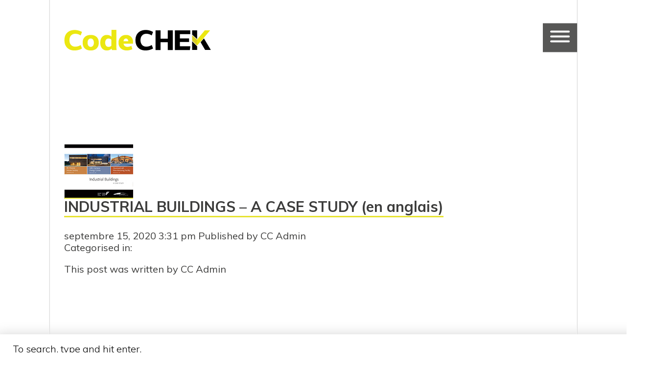

--- FILE ---
content_type: text/css
request_url: https://www.codechek.ca/wp-content/themes/html5blank/style.css?ver=1.1
body_size: 4780
content:
/*
	Theme Name: HTML5 Blank
	Theme URI: http://html5blank.com
	Description: HTML5 Blank WordPress Theme
	Version: 1.4.3
	Author: Todd Motto (@toddmotto)
	Author URI: http://toddmotto.com
	Tags: Blank, HTML5, CSS3

	License: MIT
	License URI: http://opensource.org/licenses/mit-license.php
*/

/*------------------------------------*\
    MAIN
\*------------------------------------*/
/*
300 Light
400 Normal
-not loaded- 500 Medium
-not loaded- 600 Semi Bold
700 Bold
-not loaded- 800 Extra Bold
-not loaded- 900 Ultra Bold

*/
/* global box-sizing */
*,
*:after,
*:before {
	-moz-box-sizing:border-box;
	box-sizing:border-box;
	-webkit-font-smoothing:antialiased;
	font-smoothing:antialiased;
	text-rendering:optimizeLegibility;
}
/* html element 62.5% font-size for REM use */
html {
	font-size:62.5%;
}
body {
	font : 400 2rem/1.2 'Muli', sans-serif;
	color : #3c3c3b;
}
/* clear */
.clear:before,
.clear:after {
    content:' ';
    display:table;
}

.clear:after {
    clear:both;
}
.clear {
    *zoom:1;
}
img {
	max-width:100%;
	vertical-align:bottom;
}
a ,
a:visited ,
a:focus ,
a:active {
	color:#3c3c3b;
	text-decoration : none;
}
a:hover {
	text-decoration : underline;
}
.underline {
	text-decoration : underline;
}
main section {
	position : relative;
}
main section a ,
main section a:visited ,
main section a:focus ,
main section a:hover ,
main section a:active {
	color:#3c3c3b;
	text-decoration : none;
	border-bottom : 3px solid #e7e332;
}

p, h1, h2, h3, h4, ul, ol, .p-margin {
	margin : 0 0 1em 0;
}
p:last-child, h1:last-child, h2:last-child, h3:last-child, h4:last-child, ul:last-child, ol:last-child, .p-margin:last-child {
	margin-bottom : 0;
}
.sdfootnote {
	font-size : 80%;
}
/*------------------------------------*\
    STRUCTURE
\*------------------------------------*/

/* wrapper */
.wrapper {
	max-width:1920px;
	width:100%;
	margin : 0 auto;
	position:relative;
	transition : all .25s linear;
	left : 0;
}

/* header */
.header {
	position : relative;
}

/* logo */
.logo {

}
.logo-img {

}
/* nav */
.nav {

}
/* sidebar */
.sidebar {

}
/* footer */
.footer {
	background-image : url(./img/footer.jpg);
	text-align : center;
	padding : 25px;
}
.footer a {
	text-decoration : none;
	font-weight : bold;
}

/*------------------------------------*\
    PAGES
\*------------------------------------*/



/*------------------------------------*\
    IMAGES
\*------------------------------------*/



/*------------------------------------*\
	TYPOGRAPHY
\*------------------------------------*/

@font-face {
	font-family:'Font-Name';
	src:url('fonts/font-name.eot');
	src:url('fonts/font-name.eot?#iefix') format('embedded-opentype'),
		url('fonts/font-name.woff') format('woff'),
		url('fonts/font-name.ttf') format('truetype'),
		url('fonts/font-name.svg#font-name') format('svg');
    font-weight:normal;
    font-style:normal;
}

/*------------------------------------*\
    MISC
\*------------------------------------*/

::selection {
	background:#04A4CC;
	color:#FFF;
	text-shadow:none;
}
::-webkit-selection {
	background:#04A4CC;
	color:#FFF;
	text-shadow:none;
}
::-moz-selection {
	background:#04A4CC;
	color:#FFF;
	text-shadow:none;
}

.text-color-red {
	color : red;
}

/*------------------------------------*\
    WORDPRESS CORE
\*------------------------------------*/

.alignnone {
	margin:5px 20px 20px 0;
}
.aligncenter,
div.aligncenter {
	display:block;
	margin:5px auto 5px auto;
}
.alignright {
	float:right;
	margin:5px 0 20px 20px;
}
.alignleft {
	float:left;
	margin:5px 20px 20px 0;
}
a img.alignright {
	float:right;
	margin:5px 0 20px 20px;
}
a img.alignnone {
	margin:5px 20px 20px 0;
}
a img.alignleft {
	float:left;
	margin:5px 20px 20px 0;
}
a img.aligncenter {
	display:block;
	margin-left:auto;
	margin-right:auto;
}
.wp-caption {
	background:#FFF;
	border:1px solid #F0F0F0;
	max-width:96%;
	padding:5px 3px 10px;
	text-align:center;
}
.wp-caption.alignnone {
	margin:5px 20px 20px 0;
}
.wp-caption.alignleft {
	margin:5px 20px 20px 0;
}
.wp-caption.alignright {
	margin:5px 0 20px 20px;
}
.wp-caption img {
	border:0 none;
	height:auto;
	margin:0;
	max-width:98.5%;
	padding:0;
	width:auto;
}
.wp-caption .wp-caption-text,
.gallery-caption {
	font-size:11px;
	line-height:17px;
	margin:0;
	padding:0 4px 5px;
}
.sticky {

}
.bypostauthor {

}

/*------------------------------------*\
    FORMS
\*------------------------------------*/

label {
	font-weight : bold;
}

a.button:focus ,
button:focus ,
input[type="button"]:focus,
input[type="submit"]:focus,
input[type="reset"]:focus ,
a.button:hover ,
button:hover ,
input[type="button"]:hover,
input[type="submit"]:hover,
input[type="reset"]:hover {
	/* background-color : #ffffff !important;
	color : #696a6d !important;
	font-weight : 300;
	color : #000000; */
}

select,
input[type="date"],
input[type="time"],
input[type="datetime-local"],
input[type="week"],
input[type="month"],
input[type="text"],
input[type="email"],
input[type="url"],
input[type="password"],
input[type="search"],
input[type="tel"],
input[type="number"],
textarea {
	border: 1px solid white;
	border-radius: 0;
	background: #ffffff;
	color: #3c3c3b;
	font-weight : 400;
	padding : 16px 25px;
	width: 100%;
}
.home .banner input[type="text"] ,
.home .banner select {
	font-weight : bold;
}
.home .banner input[type="text"]::placeholder { /* Chrome, Firefox, Opera, Safari 10.1+ */
	color: #3c3c3b;
	font-weight : bold;
	opacity: 1; /* Firefox */
}

.home .banner input[type="text"]:-ms-input-placeholder { /* Internet Explorer 10-11 */
	color: #3c3c3b;
	font-weight : bold;
}

.home .banner input[type="text"]::-ms-input-placeholder { /* Microsoft Edge */
	color: #3c3c3b;
	font-weight : bold;
}

select:focus,
input[type="date"]:focus,
input[type="time"]:focus,
input[type="datetime-local"]:focus,
input[type="week"]:focus,
input[type="month"]:focus,
input[type="text"]:focus,
input[type="email"]:focus,
input[type="url"]:focus,
input[type="password"]:focus,
input[type="search"]:focus,
input[type="tel"]:focus,
input[type="number"]:focus,
textarea:focus {
	border-color: #e7e332;
	color: #3c3c3b;
	background: #ffffff;
	outline: 0;
}

::placeholder { /* Chrome, Firefox, Opera, Safari 10.1+ */
	color: #000000;
	font-weight : 300;
	opacity: 1; /* Firefox */
}

:-ms-input-placeholder { /* Internet Explorer 10-11 */
	color: #000000;
	font-weight : 300;
}

::-ms-input-placeholder { /* Microsoft Edge */
	color: #000000;
	font-weight : 300;
}

select.default {
	color: #000000;
	font-weight : 300;
}
option {
	color : #3c3c3b;
}
option[value=""][disabled] {
	color: #000000;
	font-weight : 300;
}
.select-wrapper {
    position: relative;
}
.select-wrapper select {
    -webkit-appearance: none;
    -moz-appearance: none;
    appearance: none;
	padding-right : 4.25rem;
}
.select-wrapper select::-ms-expand {
	display: none;
}
.select-wrapper select option {
	padding : 16px 25px;
}
.select-wrapper select::-ms-expand {
    display: none;
}
.select-wrapper:after {
	font-family: "Font Awesome 5 Free";
	content : "\f078";
    display: block;
    pointer-events: none;	
	font-size : 3rem;
	font-weight: 900;
	position : absolute;
	right : 2rem;
	top : 50%;
	transform : translateY(-50%);
	color : #3c3c3b !important;
}

.radio-wrapper label::before,
.checkbox-wrapper label::before,
.select-wrapper,
input[type="date"],
input[type="time"],
input[type="datetime-local"],
input[type="week"],
input[type="month"],
input[type="text"],
input[type="email"],
input[type="url"],
input[type="password"],
input[type="search"],
input[type="tel"],
input[type="number"],
textarea {
	box-shadow: 1px 14px 30px 8px rgba(0,0,0,0.25);
	-webkit-box-shadow: 1px 14px 30px 8px rgba(0,0,0,0.25);
	-moz-box-shadow: 1px 14px 30px 8px rgba(0,0,0,0.25);
}

.radio-wrapper ,
.checkbox-wrapper {
	display : inline-block;
	vertical-align : top;
}
.radio-wrapper input[type="radio"] ,
.checkbox-wrapper input[type="checkbox"] {
    opacity: 0;
	position : absolute;
}
.radio-wrapper label ,
.checkbox-wrapper label {
	position : relative;
	display : inline-block;
	padding-left : 70px;
	padding-top : 17px;
	cursor : pointer;
	height : 59px;
}
.radio-wrapper + .radio-wrapper ,
.checkbox-wrapper + .checkbox-wrapper {
	margin-left : 25px;
}
.radio-wrapper label::before ,
.checkbox-wrapper label::before{
	position : absolute;
    content: "";
    display: inline-block;
    
    height: 59px;
    width: 59px;
    
    background-color : #ffffff;
	left : 0;
	top : 0px;
}

.radio-wrapper input[type="radio"]:checked+label::after ,
.checkbox-wrapper input[type="checkbox"]:checked+label::after {
	font-family: "Font Awesome 5 Free";
    content: "\f00c";
    display: inline-block;
	position : absolute;
	left : 7px;
	top : -2px;
	color : #3c3c3b;
	font-weight : 900;
	font-size : 46px;
}
.radio-wrapper label::before {
	border-radius : 100px;
}
.radio-wrapper.square label::before {
	border-radius : 0;
}

/* .radio-wrapper input[type="radio"]:checked+label::after {
    content: " ";
    display: inline-block;
	position : absolute;
	width : 10px;
	height : 10px;
	border-radius : 100px;
	left : 5px;
	top : 9px;
	background-color : #ffffff;
} */



/*------------------------------------*\
    CONTENT
\*------------------------------------*/

main:before,
main:after {
    content:' ';
    display:table;
}
main:after {
    clear:both;
}
main {
    *zoom:1;
}

section {
	width : 1620px;
	margin : 0 auto;
	border-left : 1px solid #f3f3f3;
	border-right : 1px solid #dbdbdb;
	position : relative;
	padding-top : 1px;
	padding-bottom : 1px;
}
section:before ,
section:after {
	position : absolute;
	content : "";
	top : 0;
	bottom : 0;
	width : 1px;
	z-index : 1;
}
section:before {
	left : 0px;
	background-color : #dbdbdb
}
section:after {
	right : 0px;
	background-color : #f3f3f3
}

article.form-background {
	background-image : url(./img/form-background.jpg);
}

section article {
	padding : 70px 30px 30px 30px;
}
section article.no-padding {
	padding : 0 0 0 0;
}
header section article {
	padding-top : 60px;
	padding-bottom : 50px;
}
main section article:first-child {
	margin-top : 70px;
}
main section article:last-child {
	margin-bottom : 70px;
}
.error-state {
	color : red !important;
	border-color : red !important;
}

.error-mark {
	background-color : red;
	color : #white;
	font-size : 1em;
	width : 1em;
	height : 1em;
	display : inline-block;
	line-height : 1em;
	vertical-align : middle;
	text-align : center;
	border-radius :  1em;
}
main section article {
	position : relative;
}
article .top-line ,
article .bottom-line {
	position : absolute;
	width : 100%;
	height : 2px;
	background-image : url(img/dashed-h-line.png);
	z-index : 2;
	left : 50%;
	transform : translateX(-50%);
}
article .top-line.solid ,
article .bottom-line.solid {
	background-image : url(img/solid-h-line.png);
}
article .top-line {
	top : 0;
}
article .bottom-line {
	bottom : 0;
}

@media screen and ( max-width : 1920px ){
	section {
		width : 84.375vw;
	}
}
@media screen and ( max-width : 768px ){
	section {
		width : 100%;
	}
}


/*------------------------------------*\
    Page Banner
\*------------------------------------*/
.banner {
	color : #ffffff;
	min-height : 395px;
	background-size : cover;
	background-position : center bottom;
}
.banner .banner-inner {
	width : 1620px;
	padding : 50px 30px 30px 30px;
	margin : 0 auto;
}
.banner.page {
	position : relative;
}
.banner.page .banner-inner {
	position : absolute;
	top : 50%;
	left : 50%;
	transform : translate(-50%,-50%);
	padding : 30px;
}
.banner ,
.banner h1 ,
.banner h2 ,
.banner h3 ,
.banner h4 ,
.banner a {
	color : #FFFFFF !important;
}
.banner a {
	text-decoration : none;
	border-bottom : 3px solid #e7e332;
}
.banner h1.banner-title {
	font-size : 40px;
}

@media screen and ( max-width : 1920px ){
	.banner .banner-inner {
		width : 84.375vw;
	}
}
@media screen and ( max-width : 768px ){
	.banner .banner-inner {
		width : 100%;
	}
}
/*------------------------------------*\
    home-buckets
\*------------------------------------*/

div.home-buckets {
	text-align : justify;
	font-size : 0;
	line-height : 0;
}
@media screen and ( min-width : 1201px ){
	div.home-buckets:after {
		content: "";
		display: inline-block;
		width: 100%;	
		height : 1px;
	}
}
div.home-buckets a {
	position : relative;
	width : 505px;
	display : inline-block;
}
div.home-buckets a ,
div.home-buckets a:visited ,
div.home-buckets a:focus ,
div.home-buckets a:hover ,
div.home-buckets a:active {
	border-bottom : none;
}
div.home-buckets a img {
	width : 100%;
	height : auto !important;
}
div.home-buckets a h2 {
	font-size : 30px;
	line-height : 1;
	margin : 0 0 0 0;
	color : #575756;
	font-weight : bold;
	padding : 0 20px;
	text-align : center;
	position : absolute;
	left : 0;
	right : 0;
	top : 50%;
	transform : translateY(-50%);
	z-index : 2;
}
div.home-buckets a img.mobile {
	display : none;
}
@media screen and ( max-width : 1920px ){
	div.home-buckets a {
		width : 26.302vw;
	}
}
@media screen and ( max-width : 1200px ){
	div.home-buckets a {
		width : 49%;
		display : block;
	}
	div.home-buckets a:nth-child(1) {
		float : left;
	}
	div.home-buckets a:nth-child(2) {
		float : right;
	}
	div.home-buckets a:nth-child(3) {
		float : none;
		border-top : 30px solid white;
		clear : both;
		margin : 0 auto;
	}
}
@media screen and ( max-width : 768px ){
	div.home-buckets a:nth-child(1) ,
	div.home-buckets a:nth-child(2) ,
	div.home-buckets a:nth-child(3) {
		float : none;
		display : block;
		width : 100%;
		overflow : hidden;
		border-top : none;
		margin : 0 0;
		text-align : right;
		/* height : 265px; */
		margin : 0 0 30px 0;
	}
	/* div.home-buckets a img {
		right : 0;
		top : 50%;
		transform : translateY(-50%);
		z-index : 1;
	} */
	div.home-buckets a img.mobile {
		display : block;
	}
	div.home-buckets a img.desktop {
		display : none;
	}
	.home main > section {
		padding-top : 0;
	}
	.home main > section > article {
		margin : 0 0 0 0;
	}
}
/*------------------------------------*\
    Menu
\*------------------------------------*/

.hamburger {
	position : absolute;
	right : 0;
	top : 50%;
	transform : translateY(-50%);
	z-index: 2;
}

.menu {
	position : absolute;
	top : 0;
	z-index : 10;
	right : 0;
	background-color : #ffffff;
	transition : all .25s linear;
	overflow : hidden;
	width : 0;
	background-color : #575756;
	height : 100%;
}
.menu-toggled .menu {
	width : 360px;
}
.menu-toggled .wrapper { 
	left : -360px;
}
.menu ul {
	margin : 0;
	padding : 75px 55px;
	list-style : none;
}
.menu > ul {
	width : 360px;
}
.menu ul a {
	text-decoration : none;
	color : #ffffff !important;
	font-weight : bold;
}
.menu ul li.current-menu-item a ,
.menu ul a:hover {
	border-bottom : 3px solid #e7e332;
}
.menu ul li+li {
	padding-top : 6rem;
}

/*------------------------------------*\
    Case Studies
\*------------------------------------*/
section.case-studies {
	border-right : none;
	border-left : none;
	padding-top : 0;
}
section.case-studies:before ,
section.case-studies:after {
	display : none;
}

article.case-studies {
	font-size : 0;
	line-height : 0;
	margin-top : 0 !important;
	margin-bottom : 0 !important;
}
.case-studies .case-study {
	display : inline-block;
	width : 339px;
	font-size : 2rem;
	line-height : 1.2;
	text-align : center;
	padding : 0 2px;
	vertical-align : top;
	margin-right : 80px;
	padding-top : 60px;
	position : relative;
}
.case-studies .case-study:before ,
.case-studies .case-study:after {
	position : absolute;
	content : "";
	top : 0;
	bottom : 0;
	width : 2px;
	background-image : url(img/dashed-v-line.png);
}
.case-studies .case-study:before {
	left : 0;
}
.case-studies .case-study:after {
	right : 0;
}
@media screen and ( min-width : 1441px ){
	.case-studies .case-study:nth-child(4n+4){
		margin-right : 0;
	}
	.case-studies .case-study:nth-child(4n+4):after ,
	.case-studies .case-study:nth-child(4n+1):before {
		background-image : url(img/solid-v-line.png);
	}
	.case-studies .case-study:nth-last-child(4) ,
	.case-studies .case-study:nth-last-child(3) ,
	.case-studies .case-study:nth-last-child(2) ,
	.case-studies .case-study:nth-last-child(1) {
		padding-bottom : 60px;
	}
}

.case-studies .case-study .cs-image {
	margin-bottom : 10px;
	overflow : hidden;
	height : 250px;
}
.case-studies .case-study .cs-image img {
	width : 100%;
}
.case-studies .case-study .cs-title {
	margin-bottom : 20px;
}
/* .case-studies .case-study .cs-download {
	margin-bottom : 55px;
} */
.case-studies .case-study .cs-title table td ,
.case-studies .case-study .cs-title table {
	height : 100%;
	width : 100%;
}
.case-studies .case-study .cs-title table td {
	text-align : center;
	vertical-align : middle;
	min-height : 2em;
}
article.case-studies {
	padding : 0 0 0 0;
}

@media screen and ( min-width : 1441px ) and ( max-width : 1920px ) {
	.case-studies .case-study .cs-image {
		height : 13.021vw;
	}
	.case-studies .case-study {
		width : 17.656vw;
		margin-right : 4.167vw;
	}
	.case-studies .case-study:nth-child(4n+4){
		margin-right : 0;
	}
}
@media screen and ( min-width : 1025px ) and ( max-width : 1440px ){
	.case-studies .case-study:nth-child(3n+3){
		margin-right : 0;
	}
	.case-studies .case-study:nth-child(3n+3):after ,
	.case-studies .case-study:nth-child(3n+1):before {
		background-image : url(img/solid-v-line.png);
	}
	.case-studies .case-study:nth-last-child(3) ,
	.case-studies .case-study:nth-last-child(2) ,
	.case-studies .case-study:nth-last-child(1) {
		padding-bottom : 60px;
	}
	.case-studies .case-study .cs-image {
		height : 20vw;
	}
	.case-studies .case-study {
		width : 26vw;
		margin-right : 3vw;
	}
}
@media screen and ( min-width : 769px ) and ( max-width : 1024px ){
	.case-studies .case-study:nth-child(2n+2){
		margin-right : 0;
	}
	.case-studies .case-study:nth-child(2n+2):after ,
	.case-studies .case-study:nth-child(2n+1):before {
		background-image : url(img/solid-v-line.png);
	}
	.case-studies .case-study:nth-last-child(2) ,
	.case-studies .case-study:nth-last-child(1) {
		padding-bottom : 60px;
	}
	.case-studies .case-study .cs-image {
		height : 25vw;
	}
	.case-studies .case-study {
		width : 37vw;
		margin-right : 9vw;
	}
}
@media screen and ( max-width : 768px ){
	.case-studies .case-study {
		display : block;
		width : 500px;
		margin-left : auto;
		margin-right : auto;
		max-width : 90%;
	}
	.case-studies .case-study:before ,
	.case-studies .case-study:after {
		display : none;
	}
	.case-studies .case-study .cs-image {
		height : auto;
	}
}

/*------------------------------------*\
    definitions
\*------------------------------------*/
section.definitions {
/* 	border-right : none;
	border-left : none;
 */	
	padding-top : 0;
	position : relative;
}
section.definitions:before ,
section.definitions:after {
	display : none;
}

article.definitions {
	font-size : 0;
	line-height : 0;
	margin-top : 0 !important;
	margin-bottom : 0 !important;
}
.definitions .expand-all {
	position : absolute;
	top : 20px;
	right : 20px;
	font-size : 2rem;
	line-height : 1.2;
	z-index : 4;
}
.definitions .definition {
	display : inline-block;
	width : 33%;
	font-size : 2rem;
	line-height : 1.2;
	padding : 0 2px;
	vertical-align : top;
	padding : 40px 50px;
	position : relative;
}
@media screen and ( min-width : 1441px ){
	.definitions .definition:nth-child(3n+3):before ,
	.definitions .definition:nth-child(3n+2):before {
		position : absolute;
		content : "";
		top : 0;
		bottom : 0;
		width : 2px;
		left : 0;
		background-image : url(img/dashed-v-line.png);
	}
}
article.definitions {
	padding : 0 0 0 0;
}
@media screen and ( max-width : 1440px ){
	.definitions .definition {
		width : 50%;
	}
	.definitions .definition:nth-child(3) {
		display : none;
	}
	.definitions .definition:nth-child(1):before {
		display : none;
	}
}
@media screen and ( min-width : 851px ) and ( max-width : 1440px ){
	.definitions .definition:nth-child(1):before {
		display : none;
	}
	.definitions .definition:nth-child(2):before ,
	.definitions .definition:nth-child(odd):before {
		position : absolute;
		content : "";
		top : 0;
		bottom : 0;
		width : 2px;
		left : 0;
		background-image : url(img/dashed-v-line.png);
	}
}
@media screen and ( max-width : 850px ){
	.definitions .definition {
		width : 100%;
	}
	.definitions .definition:nth-child(1) {
		padding-top : 50px;
	}
	.definitions .definition:nth-child(2) ,
	.definitions .definition:nth-child(3) {
		display : none;
	}
}



/*------------------------------------*\

	show content only when a matching building code was selected in step 1
	content is dynamically shown in CodeCHEK.js
	
\*------------------------------------*/

.show-for-specified-building-codes {
	display : none;
}



/*------------------------------------*\
    GENERIC TOGGLE-ABLE CONTENT
\*------------------------------------*/

/*
<p class="toggle-named-hidden-content" data-target="#Apply_for_Jobs">1. Apply for Jobs </p>
<div class="named-hidden-content" id="Apply_for_Jobs">
	<p>blah</p>
</div>
*/
.toggle-named-hidden-content:active ,
.toggle-named-hidden-content:focus ,
.toggle-named-hidden-content:hover ,
.toggle-named-hidden-content {
	text-decoration : none !important;
	outline : none !important;
	cursor : pointer;
	padding-right : 50px;
	position : relative;
}
.toggle-named-hidden-content:after {
	font-family: "Font Awesome 5 Free";
	content : "\f078";
	font-size : 3.5rem;
	width : 30px;
	font-weight : 900;
	display : inline-block;
	vertical-align : middle;
	margin-left : 25px;
}	
.toggle-named-hidden-content.absolute:after {
	display: block;
	position : absolute;
	right : 0;
	top : -10px;
}
.toggle-named-hidden-content.on:after {
	content : "\f077";
}
.named-hidden-content {
	margin : 0 0 1em 0;
}

@media print {
	main > section > article {	
		margin : 0 0 0 0;
	}
	.hamburger {
		display : none;
	}
	article.form-background {
		background-image : none;
	}
	section:before ,
	section:after ,
	.footer ,
	.hamburger ,
	.banner ,
	article .top-line ,
	article .bottom-line {
		display : none !important;
	}
	.menu-toggled .menu {
		width : 0;
	}
	.menu-toggled .wrapper { 
		left : 0;
	}
	html body section {
		width : 100% !important;
		border-left : none;
		border-right : none;
	}
	
}

